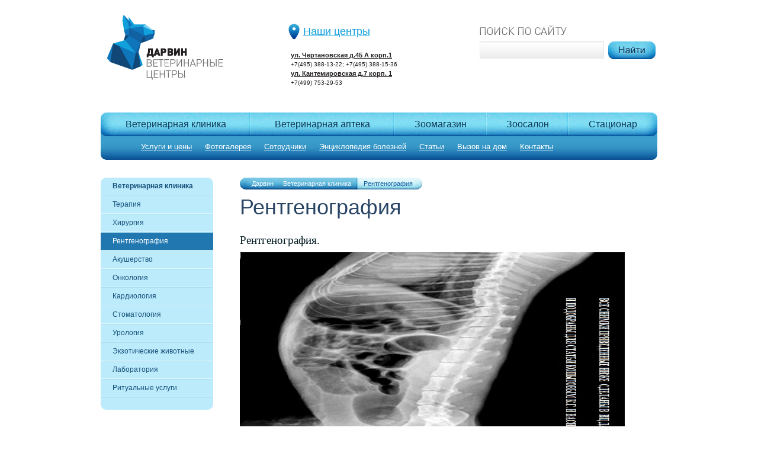

--- FILE ---
content_type: text/html; charset=windows-1251
request_url: http://darvinvet.ru/veterinary_clinic/rentgenografiya/
body_size: 43433
content:
<?xml version="1.0"?>
<!DOCTYPE html PUBLIC "-//W3C//DTD XHTML 1.0 Transitional//EN" "http://www.w3.org/TR/xhtml1/DTD/xhtml1-transitional.dtd">
<html xmlns="http://www.w3.org/1999/xhtml" lang="ru" xml:lang="ru">
<head>
<title>Дарвин - Рентгенография</title>
<meta name="keywords" content="" />
<meta name="description" content="" />
<meta http-equiv="Content-Type" content="text/html; charset=windows-1251" />
<meta name="developers" content="" />
<meta name="PageGenerationTime" content="0,013" />
<meta name="QueryCounter" content="26" />
<meta name="LastModified" content="0" />

<base href="http://darvinvet.ru/" />
<link rel="shortcut icon" href="favicon.ico" type="image/x-icon" />
<link rel="stylesheet" type="text/css" href="css/base.css" />
<link rel="stylesheet" type="text/css" href="css/ds/toppanel.css" />

<script type="text/javascript" src="js/ds/stdfx.js"></script>
<script type="text/javascript" src="js/ds/ajax.js"></script>
<script type="text/javascript" src="js/ds/init.js"></script>
<script type="text/javascript" src="js/ds/toppanel.js"></script>

<script type="text/javascript">
	
</script>

</head>

<body>
<div id="toppanel"><div class="pads">
	<form action="frame.php" id="auth_form" method="post" target="main_ifr">
		<label for="row_login">Логин</label>
		<input id="row_login" type="text" name="login" maxlength="32" />
		<label for="row_pwd">Пароль</label>
		<input id="row_pwd" type="password" name="pwd" maxlength="32" />
		<input type="submit" value="Войти" />
		<input type="hidden" name="module" value="authorization" />
		<input type="hidden" name="do" value="Login" />
	</form>	
</div></div>

<div id="wrap">
	<div id="header">
	<div id="logo"><a href="http://darvinvet.ru/"><img src="img/logo.png" alt="Дарвин - ветеренарные центры"/></a></div>
	<div class="contacts"><a href="info/contacts/">Наши центры</a></div>
	<div class="contact-list"><div><address><span style="font-weight: bold;"><font style="line-height: 1.5" size="-3"><a href="http://www.darvinvet.ru/info/contacts/">ул. Чертановская д.45 А корп.1<br/></a></font></span></address><address> </address><address> </address><address> </address><address><span style="font-weight: bold;"><font style="line-height: 1.5" size="-3"> </font></span><font style="line-height: 1.5" size="-3">+7(495) 388-13-22; +7(495) 388-15-36</font><span style="font-weight: bold;"></span></address><address> </address><address> </address><address> </address><address><span style="font-weight: bold;"><font style="line-height: 1.5" size="-3"> <a href="http://www.darvinvet.ru/info/contacts/">ул. Кантемировская д.7 корп. 1</a></font></span></address><address> </address><address> </address><address> </address><address><span style="font-weight: bold;"><font style="line-height: 1.5" size="-3"> </font></span><font style="line-height: 1.5" size="-3"><font style="line-height: 1.5" size="-3">+7(499) 753-29-53&nbsp;</font> </font></address><address><font style="line-height: 1.5" size="-3"> </font></address></div></div>
	<form id="search" action="search/">
		<p><img src="img/title/serch-title.png" alt="Поиск по сайту"/></p>
		<input type="text" class="text" name="s" />
		<input type="image" class="submit" src="img/bg/search-button.png" title="Найти" alt="Найти" />
	</form>
	<div class="menu">
	    <table cellspacing="0" cellpadding="0" class="menu-main-new">
    <tr>
		<td class="first"><a href="veterinary_clinic/">Ветеринарная клиника</a></td>
<td><a href="veterinary_pharmacy/">Ветеринарная аптека</a></td>
<td><a href="petshop/">Зоомагазин</a></td>
<td><a href="pats_saloon/">Зоосалон</a></td>
<td class="last"><a href="hotel/">Cтационар</a></td>

	</tr>
</table>
		<ul class="submenu">
	<li><a href="info/collaboration/2/">Услуги и цены</a></li>                                                
<li><a href="info/fotogalereya/">Фотогалерея</a></li>                                                
<li><a href="info/nashi_vrachi/">Сотрудники</a></li>                                                
<li><a href="info/encyclopaedia/">Энциклопедия болезней</a></li>                                                
<li><a href="info/stati/">Статьи</a></li>                                                
<li><a href="info/vyzov_na_dom/">Вызов на дом</a></li>                                                
<li><a href="info/contacts/">Контакты</a></li>                                                

</ul>
	</div>
	
</div>

	<div id="content">
	<div id="left">
		<div class="menu-left block block-blue-light">
	<ul>
	    <li><span><b>Ветеринарная клиника</b></span></li>
	    <li><a href="veterinary_clinic/terapiya/">Терапия</a></li>
<li><a href="veterinary_clinic/hirurgiya/">Хирургия</a></li>
<li class="selected"><a href="veterinary_clinic/rentgenografiya/">Рентгенография</a></li>
<li><a href="veterinary_clinic/akusherstvo/">Акушерство</a></li>
<li><a href="veterinary_clinic/onkologiya/">Онкология</a></li>
<li><a href="veterinary_clinic/kardiologiya/">Кардиология</a></li>
<li><a href="veterinary_clinic/stomatologiya/">Стоматология</a></li>
<li><a href="veterinary_clinic/urologiya/">Урология</a></li>
<li><a href="veterinary_clinic/ekzoticheskie_zhivotnye/">Экзотические животные</a></li>
<li><a href="veterinary_clinic/laboratoriya/">Лаборатория</a></li>
<li><a href="veterinary_clinic/ritualnye_uslugi/">Ритуальные услуги</a></li>

		<li class="last">&nbsp;</li>
	</ul>
	<i class="tl"></i><i class="tr"></i><i class="bl"></i><i class="br"></i>
</div>
	
	</div>
	
	<div id="right">
	    <ul id="breadcrumb">
	<li class="first"><a href="http://darvinvet.ru/"><span>Дарвин</span></a></li>
	<li><a href="veterinary_clinic/"><span>Ветеринарная клиника</span></a></li>
<li class="last"><span>Рентгенография</span></li>

</ul>
		<h1>Рентгенография</h1>
		<div id="structure">
	<div id="content">
	<div id="plugins">
	<div class="plugin">
	<div class="text">
	<!--[if !mso]>
<style>
v\:* {behavior:url(#default#VML);}
o\:* {behavior:url(#default#VML);}
w\:* {behavior:url(#default#VML);}
.shape {behavior:url(#default#VML);}
</style>
<![endif]-->
<p class="MsoNormal"><span style="font-size:14.0pt;mso-bidi-font-size:11.0pt;
line-height:115%;font-family:&quot;Times New Roman&quot;,&quot;serif&quot;;mso-fareast-font-family:
&quot;Times New Roman&quot;">Рентгенография.</span></p>
<p class="MsoNormal"><span style="font-size:14.0pt;mso-bidi-font-size:11.0pt;
line-height:115%;font-family:&quot;Times New Roman&quot;,&quot;serif&quot;;mso-fareast-font-family:
&quot;Times New Roman&quot;"><img width="650" height="371" align="middle" alt="" src="/files/rentgenologiya/nachalo.jpg"/><br/>
</span></p>
<p style="text-indent:35.4pt" class="MsoNormal"><span style="font-size:14.0pt;
mso-bidi-font-size:11.0pt;line-height:115%;font-family:&quot;Times New Roman&quot;,&quot;serif&quot;;
mso-fareast-font-family:&quot;Times New Roman&quot;">Радиография &ndash; один из самых изученных методов <b style="mso-bidi-font-weight:normal">визуальной диагностики</b> в современном мире, классифицирующийся как один из методов <b style="mso-bidi-font-weight:
normal">лучевой диагностики</b>. Суть радиографии сравнительно проста: метод основан на получении изображения внутренних органов пациента после прохождения пучка рентгеновских лучей (так же называемых Х &ndash;лучами)<span style="mso-spacerun:yes">&nbsp; </span>через тело исследуемого пациента. Каждая ткань в теле человека или животного обладает различной структурой, плотностью, химическим составом, в результате чего рентгеновские лучи не проходят через все ткани одинаково. Некоторые из тканей сильно поглощают эти лучи, некоторые, наоборот, почти полностью лучи пропускают. Вследствие этого строится изображение пациента на определенном приемнике. Приемником обычно является специальная рентгеновская пленка, на которой изображение видно только после фотообработки, или сцинтилляционный или ионизационный детекторы излучения, связанные с ЭВМ. В наши дни рентгенография развита достаточно сильно, и с каждым годом техника получения и обработки рентгеновских изображений совершенствуется и модернизируется. В нашей клинике мы работаем с оборудованием, таким как (перечислить?). </span></p>
<p class="MsoNormal"><span style="font-size:14.0pt;mso-bidi-font-size:11.0pt;
line-height:115%;font-family:&quot;Times New Roman&quot;,&quot;serif&quot;;mso-fareast-font-family:
&quot;Times New Roman&quot;"><span style="mso-tab-count:1">&nbsp;&nbsp;&nbsp;&nbsp;&nbsp;&nbsp;&nbsp;&nbsp; </span>С принципом работы все более-менее ясно. Но в каких же ситуациях мы применяем метод радиографии? Пожалуй, именно этот вопрос интересует наших клиентов в первую очередь. Радиограмма &ndash; это быстрое, довольно точное, а что самое главное, очень доступное исследование в области визуальной диагностики. На снимке можно оценить состояние полостей пациента, состояние внутренних органов пациента (как грудной, так и брюшной полости, органов средостения и проч.), а так же увидеть состояние грудных и тазовых конечностей, выявить дефекты и патологии суставов. Нам доступны и рентгеноконтрастные исследования, такие как исследование желудочно-кишечного тракта с пероральным введением взвеси бария сульфата 60%, ретроградная и экскреторная уроцистографии с применением йодидов для исследования мочевыделительной системы, миелография для диагностики патологий спинного мозга, артрография для выявления проблем суставов и некоторые другие. Отсюда следует, что рентгенограмма имеет диагностическую ценность как при экстренных ситуациях (острых состояниях пациента), так и при плановых, сравнительно долгосрочных, обследованиях. Исходя из своего опыта и опыта моих коллег, можно с уверенностью говорить, что рентгенографическое исследование целесообразно проводить 60-70% наших пациентов. Зачастую, именно рентген-снимок помогает Вашему лечащему врачу с постановкой диагноза, или же с принятием решения о проведении дальнейших диагностических процедур в более узких областях исследования. </span></p>
<p class="MsoNormal"><span style="font-size:14.0pt;mso-bidi-font-size:11.0pt;
line-height:115%;font-family:&quot;Times New Roman&quot;,&quot;serif&quot;;mso-fareast-font-family:
&quot;Times New Roman&quot;"><span style="mso-tab-count:1">&nbsp;&nbsp;&nbsp;&nbsp;&nbsp;&nbsp;&nbsp;&nbsp; </span>Надеюсь, я смог довольно точно и информативно ответить на вышеуказанный вопрос. Однако, многие клиенты осведомлены о возможностях современной ветеринарной медицины, и их интересует более подробная информация по рентгенографическим исследованиям, проводимыми нами. Поэтому для более наглядного пояснения, я ниже приведу некоторые, наиболее часто встречаемые в практике ситуации, при которых рентгенография является методом выбора.<span style="color:red"></span></span></p>
<p class="MsoNormal"><span style="font-size:14.0pt;mso-bidi-font-size:11.0pt;
line-height:115%;font-family:&quot;Times New Roman&quot;,&quot;serif&quot;;mso-fareast-font-family:
&quot;Times New Roman&quot;">1. <b style="mso-bidi-font-weight:normal">Примеры переломов у мелких домашних животных</b>:</span></p>
<p class="MsoNormal"><span style="font-size:14.0pt;mso-bidi-font-size:11.0pt;
line-height:115%;font-family:&quot;Times New Roman&quot;,&quot;serif&quot;;mso-fareast-font-family:
&quot;Times New Roman&quot;"><img width="600" height="493" align="middle" alt="" src="/files/rentgenologiya/1.1.jpg"/><br/>
</span></p>
<p style="line-height:normal" class="MsoNormal"><span style="font-size:14.0pt;mso-bidi-font-size:11.0pt;
font-family:&quot;Times New Roman&quot;,&quot;serif&quot;;mso-fareast-font-family:&quot;Times New Roman&quot;"></span></p>
<p class="MsoNormal"><span style="font-size:14.0pt;mso-bidi-font-size:11.0pt;
line-height:115%;font-family:&quot;Times New Roman&quot;,&quot;serif&quot;;mso-fareast-font-family:
&quot;Times New Roman&quot;">1.1. Перелом лучевой и локтевой кости предплечья, с последующим осложнением - некрозом кости.</span></p>
<p style="line-height:normal" class="MsoNormal"><img width="589" height="345" alt="" src="/files/rentgenologiya/1.2.jpg"/><span style="font-size:14.0pt;mso-bidi-font-size:11.0pt;
font-family:&quot;Times New Roman&quot;,&quot;serif&quot;;mso-fareast-font-family:&quot;Times New Roman&quot;"></span></p>
<p class="MsoNormal"><span style="font-size:14.0pt;mso-bidi-font-size:11.0pt;
line-height:115%;font-family:&quot;Times New Roman&quot;,&quot;serif&quot;;mso-fareast-font-family:
&quot;Times New Roman&quot;">1.2. Перелом костей таза со смещением.</span></p>
<p style="line-height:normal" class="MsoNormal"><img width="650" height="363" align="middle" alt="" src="/files/rentgenologiya/1.3.jpg"/><span style="font-size:14.0pt;mso-bidi-font-size:11.0pt;
font-family:&quot;Times New Roman&quot;,&quot;serif&quot;;mso-fareast-font-family:&quot;Times New Roman&quot;"></span></p>
<p class="MsoNormal"><span style="font-size:14.0pt;mso-bidi-font-size:11.0pt;
line-height:115%;font-family:&quot;Times New Roman&quot;,&quot;serif&quot;;mso-fareast-font-family:
&quot;Times New Roman&quot;">1.3. Околосуставной оскольчатый перелом бедренной кости.</span></p>
<p style="line-height:normal" class="MsoNormal"><img width="536" height="518" align="middle" alt="" src="/files/rentgenologiya/1.4.jpg"/><span style="font-size:14.0pt;mso-bidi-font-size:11.0pt;
font-family:&quot;Times New Roman&quot;,&quot;serif&quot;;mso-fareast-font-family:&quot;Times New Roman&quot;"></span></p>
<p class="MsoNormal"><span style="font-size:14.0pt;mso-bidi-font-size:11.0pt;
line-height:115%;font-family:&quot;Times New Roman&quot;,&quot;serif&quot;;mso-fareast-font-family:
&quot;Times New Roman&quot;">1.4. Переломы правого и левого предплечий со смещением. </span></p>
<p class="MsoNormal"><span style="font-size:14.0pt;mso-bidi-font-size:11.0pt;
line-height:115%;font-family:&quot;Times New Roman&quot;,&quot;serif&quot;;mso-fareast-font-family:
&quot;Times New Roman&quot;">2. <b style="mso-bidi-font-weight:normal">Примеры патологий грудной полости у мелких домашних животных</b>:</span></p>
<p style="line-height:normal" class="MsoNormal"><img width="650" height="414" align="middle" alt="" src="/files/rentgenologiya/2.1.jpg"/><span style="font-size:14.0pt;mso-bidi-font-size:11.0pt;
font-family:&quot;Times New Roman&quot;,&quot;serif&quot;;mso-fareast-font-family:&quot;Times New Roman&quot;"></span></p>
<p class="MsoNormal"><span style="font-size:14.0pt;mso-bidi-font-size:11.0pt;
line-height:115%;font-family:&quot;Times New Roman&quot;,&quot;serif&quot;;mso-fareast-font-family:
&quot;Times New Roman&quot;">2.1. Пневмоторакс. </span></p>
<p style="line-height:normal" class="MsoNormal"><img width="650" height="475" align="middle" src="/files/rentgenologiya/2.2.jpg" alt=""/><span style="font-size:14.0pt;mso-bidi-font-size:11.0pt;
font-family:&quot;Times New Roman&quot;,&quot;serif&quot;;mso-fareast-font-family:&quot;Times New Roman&quot;"></span></p>
<p class="MsoNormal"><span style="font-size:14.0pt;mso-bidi-font-size:11.0pt;
line-height:115%;font-family:&quot;Times New Roman&quot;,&quot;serif&quot;;mso-fareast-font-family:
&quot;Times New Roman&quot;">2.2. Пневмоторакс</span></p>
<p style="line-height:normal" class="MsoNormal"><img width="576" height="464" align="middle" src="/files/rentgenologiya/2.3.jpg" alt=""/><span style="font-size:14.0pt;mso-bidi-font-size:11.0pt;
font-family:&quot;Times New Roman&quot;,&quot;serif&quot;;mso-fareast-font-family:&quot;Times New Roman&quot;"></span></p>
<p class="MsoNormal"><span style="font-size:14.0pt;mso-bidi-font-size:11.0pt;
line-height:115%;font-family:&quot;Times New Roman&quot;,&quot;serif&quot;;mso-fareast-font-family:
&quot;Times New Roman&quot;">2.3. Гидроторакс. </span></p>
<p style="line-height:normal" class="MsoNormal"><img width="623" height="495" align="middle" src="/files/rentgenologiya/2.4.jpg" alt=""/><span style="font-size:14.0pt;mso-bidi-font-size:11.0pt;
font-family:&quot;Times New Roman&quot;,&quot;serif&quot;;mso-fareast-font-family:&quot;Times New Roman&quot;"></span></p>
<p class="MsoNormal"><span style="font-size:14.0pt;mso-bidi-font-size:11.0pt;
line-height:115%;font-family:&quot;Times New Roman&quot;,&quot;serif&quot;;mso-fareast-font-family:
&quot;Times New Roman&quot;">2.4. Гидроторакс</span></p>
<p style="line-height:normal" class="MsoNormal"><img width="650" height="458" align="middle" src="/files/rentgenologiya/2.5.jpg" alt=""/><span style="font-size:14.0pt;mso-bidi-font-size:11.0pt;
font-family:&quot;Times New Roman&quot;,&quot;serif&quot;;mso-fareast-font-family:&quot;Times New Roman&quot;"></span></p>
<p class="MsoNormal"><span style="font-size:14.0pt;mso-bidi-font-size:11.0pt;
line-height:115%;font-family:&quot;Times New Roman&quot;,&quot;serif&quot;;mso-fareast-font-family:
&quot;Times New Roman&quot;">2.5. Новообразования грудной полости, возможна метастатическая болезнь легких. </span></p>
<p style="line-height:normal" class="MsoNormal"><img width="650" height="461" align="middle" src="/files/rentgenologiya/2.6.jpg" alt=""/><span style="font-size:14.0pt;mso-bidi-font-size:11.0pt;
font-family:&quot;Times New Roman&quot;,&quot;serif&quot;;mso-fareast-font-family:&quot;Times New Roman&quot;"></span></p>
<p class="MsoNormal"><span style="font-size:14.0pt;mso-bidi-font-size:11.0pt;
line-height:115%;font-family:&quot;Times New Roman&quot;,&quot;serif&quot;;mso-fareast-font-family:
&quot;Times New Roman&quot;">2.6. Бронхопневмония, обструкция нижних дыхательных путей. </span></p>
<p class="MsoNormal"><span style="font-size:14.0pt;mso-bidi-font-size:11.0pt;
line-height:115%;font-family:&quot;Times New Roman&quot;,&quot;serif&quot;;mso-fareast-font-family:
&quot;Times New Roman&quot;">3. <b style="mso-bidi-font-weight:normal">Примеры патологий органов брюшной полости и органов ЖКТ мелких домашних животных</b>:</span></p>
<p style="line-height:normal" class="MsoNormal"><img width="517" height="349" src="/files/rentgenologiya/3.1.jpg" alt=""/><span style="font-size:14.0pt;mso-bidi-font-size:11.0pt;
font-family:&quot;Times New Roman&quot;,&quot;serif&quot;;mso-fareast-font-family:&quot;Times New Roman&quot;"></span></p>
<p class="MsoNormal"><span style="font-size:14.0pt;mso-bidi-font-size:11.0pt;
line-height:115%;font-family:&quot;Times New Roman&quot;,&quot;serif&quot;;mso-fareast-font-family:
&quot;Times New Roman&quot;">3.1. Капростаз с сопутсвующим пневматозом желудка и кишечника. </span></p>
<p style="line-height:normal" class="MsoNormal"><img width="650" height="371" align="middle" src="/files/rentgenologiya/3.2.jpg" alt=""/><span style="font-size:14.0pt;mso-bidi-font-size:11.0pt;
font-family:&quot;Times New Roman&quot;,&quot;serif&quot;;mso-fareast-font-family:&quot;Times New Roman&quot;"></span></p>
<p class="MsoNormal"><span style="font-size:14.0pt;mso-bidi-font-size:11.0pt;
line-height:115%;font-family:&quot;Times New Roman&quot;,&quot;serif&quot;;mso-fareast-font-family:
&quot;Times New Roman&quot;">3.2. Диафрагмальная грыжа с выходом долей печении и части желудка в грудную полость. Усиленная пневматизация желудка и кишечника. </span></p>
<p style="line-height:normal" class="MsoNormal"><img width="650" height="463" align="middle" src="/files/rentgenologiya/3.3.jpg" alt=""/><span style="font-size:14.0pt;mso-bidi-font-size:11.0pt;
font-family:&quot;Times New Roman&quot;,&quot;serif&quot;;mso-fareast-font-family:&quot;Times New Roman&quot;"></span></p>
<p class="MsoNormal"><span style="font-size:14.0pt;mso-bidi-font-size:11.0pt;
line-height:115%;font-family:&quot;Times New Roman&quot;,&quot;serif&quot;;mso-fareast-font-family:
&quot;Times New Roman&quot;">3.3. Инородное тело (рыболовный крючок) в кишечнике кошки. </span></p>
<p style="line-height:normal" class="MsoNormal"><img width="650" height="414" align="middle" src="/files/rentgenologiya/3.4.jpg" alt=""/><span style="font-size:14.0pt;mso-bidi-font-size:11.0pt;
font-family:&quot;Times New Roman&quot;,&quot;serif&quot;;mso-fareast-font-family:&quot;Times New Roman&quot;"></span></p>
<p class="MsoNormal"><span style="font-size:14.0pt;mso-bidi-font-size:11.0pt;
line-height:115%;font-family:&quot;Times New Roman&quot;,&quot;serif&quot;;mso-fareast-font-family:
&quot;Times New Roman&quot;">3.4. Инородное рентгенпозитивное тело в желудке собаки. </span></p>
<p class="MsoNormal"><span style="font-size:14.0pt;mso-bidi-font-size:11.0pt;
line-height:115%;font-family:&quot;Times New Roman&quot;,&quot;serif&quot;;mso-fareast-font-family:
&quot;Times New Roman&quot;">4. <b style="mso-bidi-font-weight:normal">Другие распространенные ситуации в клинической практике рентгенолога</b>:</span></p>
<p style="line-height:normal" class="MsoNormal"><img width="650" height="421" align="middle" src="/files/rentgenologiya/4.1.jpg" alt=""/><span style="font-size:14.0pt;mso-bidi-font-size:11.0pt;
font-family:&quot;Times New Roman&quot;,&quot;serif&quot;;mso-fareast-font-family:&quot;Times New Roman&quot;"></span></p>
<p class="MsoNormal"><span style="font-size:14.0pt;mso-bidi-font-size:11.0pt;
line-height:115%;font-family:&quot;Times New Roman&quot;,&quot;serif&quot;;mso-fareast-font-family:
&quot;Times New Roman&quot;">4.1. Алиментарный гиперпаратиреоз (обратите внимание на искривление позвоночного столба животного). </span></p>
<p style="line-height:normal" class="MsoNormal"><img width="650" height="409" align="middle" src="/files/rentgenologiya/4.2.jpg" alt=""/><span style="font-size:14.0pt;mso-bidi-font-size:11.0pt;
font-family:&quot;Times New Roman&quot;,&quot;serif&quot;;mso-fareast-font-family:&quot;Times New Roman&quot;"></span></p>
<p class="MsoNormal"><span style="font-size:14.0pt;mso-bidi-font-size:11.0pt;
line-height:115%;font-family:&quot;Times New Roman&quot;,&quot;serif&quot;;mso-fareast-font-family:
&quot;Times New Roman&quot;">4.2. Инородное тело (швейная игла) в ротовой полости кота. </span></p>
<p style="line-height:normal" class="MsoNormal"><img width="650" height="323" align="middle" src="/files/rentgenologiya/4.3.jpg" alt=""/><span style="font-size:14.0pt;mso-bidi-font-size:11.0pt;
font-family:&quot;Times New Roman&quot;,&quot;serif&quot;;mso-fareast-font-family:&quot;Times New Roman&quot;"></span></p>
<p class="MsoNormal"><span style="font-size:14.0pt;mso-bidi-font-size:11.0pt;
line-height:115%;font-family:&quot;Times New Roman&quot;,&quot;serif&quot;;mso-fareast-font-family:
&quot;Times New Roman&quot;">4.3. Миелография. Красным кругом выделено место повреждения спинного мозга. </span></p>
<p class="MsoNormal"><i style="mso-bidi-font-style:normal"><span style="font-size:14.0pt;mso-bidi-font-size:11.0pt;line-height:115%;font-family:
&quot;Times New Roman&quot;,&quot;serif&quot;;mso-fareast-font-family:&quot;Times New Roman&quot;">(Все снимки предоставленны Копытовым К.Г. и Васильевым А.А.) </span></i><span style="font-size:14.0pt;mso-bidi-font-size:11.0pt;line-height:115%;font-family:
&quot;Times New Roman&quot;,&quot;serif&quot;;mso-fareast-font-family:&quot;Times New Roman&quot;"></span></p>
<p class="MsoNormal"><span style="font-size:14.0pt;mso-bidi-font-size:11.0pt;
line-height:115%;font-family:&quot;Times New Roman&quot;,&quot;serif&quot;;mso-fareast-font-family:
&quot;Times New Roman&quot;"><span style="mso-tab-count:1">&nbsp;&nbsp;&nbsp;&nbsp;&nbsp;&nbsp;&nbsp;&nbsp; </span>Теперь Вы сами смогли убедиться, что метод рентгенографии действительно информативен и зачастую, необходим. Но нужно всегда помнить, что данный метод не является патогномичным, т.е. нельзя ставить диагноз, основываясь только на полученном рентгеновском изображении. Анамнез, лабароторная диагностика, физикальный осмотр, другие методы визуальной диагностики так же важны и имеют свою диагностическую ценность! Только комплекс лабораторных и клинических исследований помогает поставить точный диагноз Вашему любимому питомцу. Более того, вовремя проведенная диагностика и лечение заболевания помогут избежать осложнений и неприятных последствий. Поэтому не пытайтесь лечить животных самостоятельно дома, часто проблемы Ваших питомцев скрыты гораздо глубже, чем Вы думаете, и самолечение может только усугубить ситуацию. Вовремя обращайтесь в ветеринарный центр, где животному будут оказаны высококвалифицированная помощь специалистов и диагностические процедуры с использованием новых технологий. </span></p>
<p align="right" style="text-align:right" class="MsoNormal"><span style="font-size:
14.0pt;mso-bidi-font-size:11.0pt;line-height:115%;font-family:&quot;Times New Roman&quot;,&quot;serif&quot;;
mso-fareast-font-family:&quot;Times New Roman&quot;">АВТОР СТАТЬИ Копытов Кирилл Григорьевич.<span style="mso-spacerun:yes">&nbsp; </span></span></p>
<!--[if gte mso 9]><xml>
<w:WordDocument>
<w:View>Normal</w:View>
<w:Zoom>0</w:Zoom>
<w:TrackMoves/>
<w:TrackFormatting/>
<w:PunctuationKerning/>
<w:ValidateAgainstSchemas/>
<w:SaveIfXMLInvalid>false</w:SaveIfXMLInvalid>
<w:IgnoreMixedContent>false</w:IgnoreMixedContent>
<w:AlwaysShowPlaceholderText>false</w:AlwaysShowPlaceholderText>
<w:DoNotPromoteQF/>
<w:LidThemeOther>RU</w:LidThemeOther>
<w:LidThemeAsian>X-NONE</w:LidThemeAsian>
<w:LidThemeComplexScript>X-NONE</w:LidThemeComplexScript>
<w:Compatibility>
<w:BreakWrappedTables/>
<w:SnapToGridInCell/>
<w:WrapTextWithPunct/>
<w:UseAsianBreakRules/>
<w:DontGrowAutofit/>
<w:SplitPgBreakAndParaMark/>
<w:DontVertAlignCellWithSp/>
<w:DontBreakConstrainedForcedTables/>
<w:DontVertAlignInTxbx/>
<w:Word11KerningPairs/>
<w:CachedColBalance/>
<w:UseFELayout/>
</w:Compatibility>
<w:DoNotOptimizeForBrowser/>
<m:mathPr>
<m:mathFont m:val="Cambria Math"/>
<m:brkBin m:val="before"/>
<m:brkBinSub m:val="--"/>
<m:smallFrac m:val="off"/>
<m:dispDef/>
<m:lMargin m:val="0"/>
<m:rMargin m:val="0"/>
<m:defJc m:val="centerGroup"/>
<m:wrapIndent m:val="1440"/>
<m:intLim m:val="subSup"/>
<m:naryLim m:val="undOvr"/>
</m:mathPr></w:WordDocument>
</xml><![endif]--><!--[if gte mso 9]><xml>
<w:LatentStyles DefLockedState="false" DefUnhideWhenUsed="true"
DefSemiHidden="true" DefQFormat="false" DefPriority="99"
LatentStyleCount="267">
<w:LsdException Locked="false" Priority="0" SemiHidden="false"
UnhideWhenUsed="false" QFormat="true" Name="Normal"/>
<w:LsdException Locked="false" Priority="9" SemiHidden="false"
UnhideWhenUsed="false" QFormat="true" Name="heading 1"/>
<w:LsdException Locked="false" Priority="9" QFormat="true" Name="heading 2"/>
<w:LsdException Locked="false" Priority="9" QFormat="true" Name="heading 3"/>
<w:LsdException Locked="false" Priority="9" QFormat="true" Name="heading 4"/>
<w:LsdException Locked="false" Priority="9" QFormat="true" Name="heading 5"/>
<w:LsdException Locked="false" Priority="9" QFormat="true" Name="heading 6"/>
<w:LsdException Locked="false" Priority="9" QFormat="true" Name="heading 7"/>
<w:LsdException Locked="false" Priority="9" QFormat="true" Name="heading 8"/>
<w:LsdException Locked="false" Priority="9" QFormat="true" Name="heading 9"/>
<w:LsdException Locked="false" Priority="39" Name="toc 1"/>
<w:LsdException Locked="false" Priority="39" Name="toc 2"/>
<w:LsdException Locked="false" Priority="39" Name="toc 3"/>
<w:LsdException Locked="false" Priority="39" Name="toc 4"/>
<w:LsdException Locked="false" Priority="39" Name="toc 5"/>
<w:LsdException Locked="false" Priority="39" Name="toc 6"/>
<w:LsdException Locked="false" Priority="39" Name="toc 7"/>
<w:LsdException Locked="false" Priority="39" Name="toc 8"/>
<w:LsdException Locked="false" Priority="39" Name="toc 9"/>
<w:LsdException Locked="false" Priority="35" QFormat="true" Name="caption"/>
<w:LsdException Locked="false" Priority="10" SemiHidden="false"
UnhideWhenUsed="false" QFormat="true" Name="Title"/>
<w:LsdException Locked="false" Priority="1" Name="Default Paragraph Font"/>
<w:LsdException Locked="false" Priority="11" SemiHidden="false"
UnhideWhenUsed="false" QFormat="true" Name="Subtitle"/>
<w:LsdException Locked="false" Priority="22" SemiHidden="false"
UnhideWhenUsed="false" QFormat="true" Name="Strong"/>
<w:LsdException Locked="false" Priority="20" SemiHidden="false"
UnhideWhenUsed="false" QFormat="true" Name="Emphasis"/>
<w:LsdException Locked="false" Priority="59" SemiHidden="false"
UnhideWhenUsed="false" Name="Table Grid"/>
<w:LsdException Locked="false" UnhideWhenUsed="false" Name="Placeholder Text"/>
<w:LsdException Locked="false" Priority="1" SemiHidden="false"
UnhideWhenUsed="false" QFormat="true" Name="No Spacing"/>
<w:LsdException Locked="false" Priority="60" SemiHidden="false"
UnhideWhenUsed="false" Name="Light Shading"/>
<w:LsdException Locked="false" Priority="61" SemiHidden="false"
UnhideWhenUsed="false" Name="Light List"/>
<w:LsdException Locked="false" Priority="62" SemiHidden="false"
UnhideWhenUsed="false" Name="Light Grid"/>
<w:LsdException Locked="false" Priority="63" SemiHidden="false"
UnhideWhenUsed="false" Name="Medium Shading 1"/>
<w:LsdException Locked="false" Priority="64" SemiHidden="false"
UnhideWhenUsed="false" Name="Medium Shading 2"/>
<w:LsdException Locked="false" Priority="65" SemiHidden="false"
UnhideWhenUsed="false" Name="Medium List 1"/>
<w:LsdException Locked="false" Priority="66" SemiHidden="false"
UnhideWhenUsed="false" Name="Medium List 2"/>
<w:LsdException Locked="false" Priority="67" SemiHidden="false"
UnhideWhenUsed="false" Name="Medium Grid 1"/>
<w:LsdException Locked="false" Priority="68" SemiHidden="false"
UnhideWhenUsed="false" Name="Medium Grid 2"/>
<w:LsdException Locked="false" Priority="69" SemiHidden="false"
UnhideWhenUsed="false" Name="Medium Grid 3"/>
<w:LsdException Locked="false" Priority="70" SemiHidden="false"
UnhideWhenUsed="false" Name="Dark List"/>
<w:LsdException Locked="false" Priority="71" SemiHidden="false"
UnhideWhenUsed="false" Name="Colorful Shading"/>
<w:LsdException Locked="false" Priority="72" SemiHidden="false"
UnhideWhenUsed="false" Name="Colorful List"/>
<w:LsdException Locked="false" Priority="73" SemiHidden="false"
UnhideWhenUsed="false" Name="Colorful Grid"/>
<w:LsdException Locked="false" Priority="60" SemiHidden="false"
UnhideWhenUsed="false" Name="Light Shading Accent 1"/>
<w:LsdException Locked="false" Priority="61" SemiHidden="false"
UnhideWhenUsed="false" Name="Light List Accent 1"/>
<w:LsdException Locked="false" Priority="62" SemiHidden="false"
UnhideWhenUsed="false" Name="Light Grid Accent 1"/>
<w:LsdException Locked="false" Priority="63" SemiHidden="false"
UnhideWhenUsed="false" Name="Medium Shading 1 Accent 1"/>
<w:LsdException Locked="false" Priority="64" SemiHidden="false"
UnhideWhenUsed="false" Name="Medium Shading 2 Accent 1"/>
<w:LsdException Locked="false" Priority="65" SemiHidden="false"
UnhideWhenUsed="false" Name="Medium List 1 Accent 1"/>
<w:LsdException Locked="false" UnhideWhenUsed="false" Name="Revision"/>
<w:LsdException Locked="false" Priority="34" SemiHidden="false"
UnhideWhenUsed="false" QFormat="true" Name="List Paragraph"/>
<w:LsdException Locked="false" Priority="29" SemiHidden="false"
UnhideWhenUsed="false" QFormat="true" Name="Quote"/>
<w:LsdException Locked="false" Priority="30" SemiHidden="false"
UnhideWhenUsed="false" QFormat="true" Name="Intense Quote"/>
<w:LsdException Locked="false" Priority="66" SemiHidden="false"
UnhideWhenUsed="false" Name="Medium List 2 Accent 1"/>
<w:LsdException Locked="false" Priority="67" SemiHidden="false"
UnhideWhenUsed="false" Name="Medium Grid 1 Accent 1"/>
<w:LsdException Locked="false" Priority="68" SemiHidden="false"
UnhideWhenUsed="false" Name="Medium Grid 2 Accent 1"/>
<w:LsdException Locked="false" Priority="69" SemiHidden="false"
UnhideWhenUsed="false" Name="Medium Grid 3 Accent 1"/>
<w:LsdException Locked="false" Priority="70" SemiHidden="false"
UnhideWhenUsed="false" Name="Dark List Accent 1"/>
<w:LsdException Locked="false" Priority="71" SemiHidden="false"
UnhideWhenUsed="false" Name="Colorful Shading Accent 1"/>
<w:LsdException Locked="false" Priority="72" SemiHidden="false"
UnhideWhenUsed="false" Name="Colorful List Accent 1"/>
<w:LsdException Locked="false" Priority="73" SemiHidden="false"
UnhideWhenUsed="false" Name="Colorful Grid Accent 1"/>
<w:LsdException Locked="false" Priority="60" SemiHidden="false"
UnhideWhenUsed="false" Name="Light Shading Accent 2"/>
<w:LsdException Locked="false" Priority="61" SemiHidden="false"
UnhideWhenUsed="false" Name="Light List Accent 2"/>
<w:LsdException Locked="false" Priority="62" SemiHidden="false"
UnhideWhenUsed="false" Name="Light Grid Accent 2"/>
<w:LsdException Locked="false" Priority="63" SemiHidden="false"
UnhideWhenUsed="false" Name="Medium Shading 1 Accent 2"/>
<w:LsdException Locked="false" Priority="64" SemiHidden="false"
UnhideWhenUsed="false" Name="Medium Shading 2 Accent 2"/>
<w:LsdException Locked="false" Priority="65" SemiHidden="false"
UnhideWhenUsed="false" Name="Medium List 1 Accent 2"/>
<w:LsdException Locked="false" Priority="66" SemiHidden="false"
UnhideWhenUsed="false" Name="Medium List 2 Accent 2"/>
<w:LsdException Locked="false" Priority="67" SemiHidden="false"
UnhideWhenUsed="false" Name="Medium Grid 1 Accent 2"/>
<w:LsdException Locked="false" Priority="68" SemiHidden="false"
UnhideWhenUsed="false" Name="Medium Grid 2 Accent 2"/>
<w:LsdException Locked="false" Priority="69" SemiHidden="false"
UnhideWhenUsed="false" Name="Medium Grid 3 Accent 2"/>
<w:LsdException Locked="false" Priority="70" SemiHidden="false"
UnhideWhenUsed="false" Name="Dark List Accent 2"/>
<w:LsdException Locked="false" Priority="71" SemiHidden="false"
UnhideWhenUsed="false" Name="Colorful Shading Accent 2"/>
<w:LsdException Locked="false" Priority="72" SemiHidden="false"
UnhideWhenUsed="false" Name="Colorful List Accent 2"/>
<w:LsdException Locked="false" Priority="73" SemiHidden="false"
UnhideWhenUsed="false" Name="Colorful Grid Accent 2"/>
<w:LsdException Locked="false" Priority="60" SemiHidden="false"
UnhideWhenUsed="false" Name="Light Shading Accent 3"/>
<w:LsdException Locked="false" Priority="61" SemiHidden="false"
UnhideWhenUsed="false" Name="Light List Accent 3"/>
<w:LsdException Locked="false" Priority="62" SemiHidden="false"
UnhideWhenUsed="false" Name="Light Grid Accent 3"/>
<w:LsdException Locked="false" Priority="63" SemiHidden="false"
UnhideWhenUsed="false" Name="Medium Shading 1 Accent 3"/>
<w:LsdException Locked="false" Priority="64" SemiHidden="false"
UnhideWhenUsed="false" Name="Medium Shading 2 Accent 3"/>
<w:LsdException Locked="false" Priority="65" SemiHidden="false"
UnhideWhenUsed="false" Name="Medium List 1 Accent 3"/>
<w:LsdException Locked="false" Priority="66" SemiHidden="false"
UnhideWhenUsed="false" Name="Medium List 2 Accent 3"/>
<w:LsdException Locked="false" Priority="67" SemiHidden="false"
UnhideWhenUsed="false" Name="Medium Grid 1 Accent 3"/>
<w:LsdException Locked="false" Priority="68" SemiHidden="false"
UnhideWhenUsed="false" Name="Medium Grid 2 Accent 3"/>
<w:LsdException Locked="false" Priority="69" SemiHidden="false"
UnhideWhenUsed="false" Name="Medium Grid 3 Accent 3"/>
<w:LsdException Locked="false" Priority="70" SemiHidden="false"
UnhideWhenUsed="false" Name="Dark List Accent 3"/>
<w:LsdException Locked="false" Priority="71" SemiHidden="false"
UnhideWhenUsed="false" Name="Colorful Shading Accent 3"/>
<w:LsdException Locked="false" Priority="72" SemiHidden="false"
UnhideWhenUsed="false" Name="Colorful List Accent 3"/>
<w:LsdException Locked="false" Priority="73" SemiHidden="false"
UnhideWhenUsed="false" Name="Colorful Grid Accent 3"/>
<w:LsdException Locked="false" Priority="60" SemiHidden="false"
UnhideWhenUsed="false" Name="Light Shading Accent 4"/>
<w:LsdException Locked="false" Priority="61" SemiHidden="false"
UnhideWhenUsed="false" Name="Light List Accent 4"/>
<w:LsdException Locked="false" Priority="62" SemiHidden="false"
UnhideWhenUsed="false" Name="Light Grid Accent 4"/>
<w:LsdException Locked="false" Priority="63" SemiHidden="false"
UnhideWhenUsed="false" Name="Medium Shading 1 Accent 4"/>
<w:LsdException Locked="false" Priority="64" SemiHidden="false"
UnhideWhenUsed="false" Name="Medium Shading 2 Accent 4"/>
<w:LsdException Locked="false" Priority="65" SemiHidden="false"
UnhideWhenUsed="false" Name="Medium List 1 Accent 4"/>
<w:LsdException Locked="false" Priority="66" SemiHidden="false"
UnhideWhenUsed="false" Name="Medium List 2 Accent 4"/>
<w:LsdException Locked="false" Priority="67" SemiHidden="false"
UnhideWhenUsed="false" Name="Medium Grid 1 Accent 4"/>
<w:LsdException Locked="false" Priority="68" SemiHidden="false"
UnhideWhenUsed="false" Name="Medium Grid 2 Accent 4"/>
<w:LsdException Locked="false" Priority="69" SemiHidden="false"
UnhideWhenUsed="false" Name="Medium Grid 3 Accent 4"/>
<w:LsdException Locked="false" Priority="70" SemiHidden="false"
UnhideWhenUsed="false" Name="Dark List Accent 4"/>
<w:LsdException Locked="false" Priority="71" SemiHidden="false"
UnhideWhenUsed="false" Name="Colorful Shading Accent 4"/>
<w:LsdException Locked="false" Priority="72" SemiHidden="false"
UnhideWhenUsed="false" Name="Colorful List Accent 4"/>
<w:LsdException Locked="false" Priority="73" SemiHidden="false"
UnhideWhenUsed="false" Name="Colorful Grid Accent 4"/>
<w:LsdException Locked="false" Priority="60" SemiHidden="false"
UnhideWhenUsed="false" Name="Light Shading Accent 5"/>
<w:LsdException Locked="false" Priority="61" SemiHidden="false"
UnhideWhenUsed="false" Name="Light List Accent 5"/>
<w:LsdException Locked="false" Priority="62" SemiHidden="false"
UnhideWhenUsed="false" Name="Light Grid Accent 5"/>
<w:LsdException Locked="false" Priority="63" SemiHidden="false"
UnhideWhenUsed="false" Name="Medium Shading 1 Accent 5"/>
<w:LsdException Locked="false" Priority="64" SemiHidden="false"
UnhideWhenUsed="false" Name="Medium Shading 2 Accent 5"/>
<w:LsdException Locked="false" Priority="65" SemiHidden="false"
UnhideWhenUsed="false" Name="Medium List 1 Accent 5"/>
<w:LsdException Locked="false" Priority="66" SemiHidden="false"
UnhideWhenUsed="false" Name="Medium List 2 Accent 5"/>
<w:LsdException Locked="false" Priority="67" SemiHidden="false"
UnhideWhenUsed="false" Name="Medium Grid 1 Accent 5"/>
<w:LsdException Locked="false" Priority="68" SemiHidden="false"
UnhideWhenUsed="false" Name="Medium Grid 2 Accent 5"/>
<w:LsdException Locked="false" Priority="69" SemiHidden="false"
UnhideWhenUsed="false" Name="Medium Grid 3 Accent 5"/>
<w:LsdException Locked="false" Priority="70" SemiHidden="false"
UnhideWhenUsed="false" Name="Dark List Accent 5"/>
<w:LsdException Locked="false" Priority="71" SemiHidden="false"
UnhideWhenUsed="false" Name="Colorful Shading Accent 5"/>
<w:LsdException Locked="false" Priority="72" SemiHidden="false"
UnhideWhenUsed="false" Name="Colorful List Accent 5"/>
<w:LsdException Locked="false" Priority="73" SemiHidden="false"
UnhideWhenUsed="false" Name="Colorful Grid Accent 5"/>
<w:LsdException Locked="false" Priority="60" SemiHidden="false"
UnhideWhenUsed="false" Name="Light Shading Accent 6"/>
<w:LsdException Locked="false" Priority="61" SemiHidden="false"
UnhideWhenUsed="false" Name="Light List Accent 6"/>
<w:LsdException Locked="false" Priority="62" SemiHidden="false"
UnhideWhenUsed="false" Name="Light Grid Accent 6"/>
<w:LsdException Locked="false" Priority="63" SemiHidden="false"
UnhideWhenUsed="false" Name="Medium Shading 1 Accent 6"/>
<w:LsdException Locked="false" Priority="64" SemiHidden="false"
UnhideWhenUsed="false" Name="Medium Shading 2 Accent 6"/>
<w:LsdException Locked="false" Priority="65" SemiHidden="false"
UnhideWhenUsed="false" Name="Medium List 1 Accent 6"/>
<w:LsdException Locked="false" Priority="66" SemiHidden="false"
UnhideWhenUsed="false" Name="Medium List 2 Accent 6"/>
<w:LsdException Locked="false" Priority="67" SemiHidden="false"
UnhideWhenUsed="false" Name="Medium Grid 1 Accent 6"/>
<w:LsdException Locked="false" Priority="68" SemiHidden="false"
UnhideWhenUsed="false" Name="Medium Grid 2 Accent 6"/>
<w:LsdException Locked="false" Priority="69" SemiHidden="false"
UnhideWhenUsed="false" Name="Medium Grid 3 Accent 6"/>
<w:LsdException Locked="false" Priority="70" SemiHidden="false"
UnhideWhenUsed="false" Name="Dark List Accent 6"/>
<w:LsdException Locked="false" Priority="71" SemiHidden="false"
UnhideWhenUsed="false" Name="Colorful Shading Accent 6"/>
<w:LsdException Locked="false" Priority="72" SemiHidden="false"
UnhideWhenUsed="false" Name="Colorful List Accent 6"/>
<w:LsdException Locked="false" Priority="73" SemiHidden="false"
UnhideWhenUsed="false" Name="Colorful Grid Accent 6"/>
<w:LsdException Locked="false" Priority="19" SemiHidden="false"
UnhideWhenUsed="false" QFormat="true" Name="Subtle Emphasis"/>
<w:LsdException Locked="false" Priority="21" SemiHidden="false"
UnhideWhenUsed="false" QFormat="true" Name="Intense Emphasis"/>
<w:LsdException Locked="false" Priority="31" SemiHidden="false"
UnhideWhenUsed="false" QFormat="true" Name="Subtle Reference"/>
<w:LsdException Locked="false" Priority="32" SemiHidden="false"
UnhideWhenUsed="false" QFormat="true" Name="Intense Reference"/>
<w:LsdException Locked="false" Priority="33" SemiHidden="false"
UnhideWhenUsed="false" QFormat="true" Name="Book Title"/>
<w:LsdException Locked="false" Priority="37" Name="Bibliography"/>
<w:LsdException Locked="false" Priority="39" QFormat="true" Name="TOC Heading"/>
</w:LatentStyles>
</xml><![endif]--><!--[if gte mso 10]>
<style>
/* Style Definitions */
table.MsoNormalTable
{mso-style-name:"Обычная таблица";
mso-tstyle-rowband-size:0;
mso-tstyle-colband-size:0;
mso-style-noshow:yes;
mso-style-priority:99;
mso-style-qformat:yes;
mso-style-parent:"";
mso-padding-alt:0cm 5.4pt 0cm 5.4pt;
mso-para-margin-top:0cm;
mso-para-margin-right:0cm;
mso-para-margin-bottom:10.0pt;
mso-para-margin-left:0cm;
line-height:115%;
mso-pagination:widow-orphan;
font-size:11.0pt;
font-family:"Calibri","sans-serif";
mso-ascii-font-family:Calibri;
mso-ascii-theme-font:minor-latin;
mso-hansi-font-family:Calibri;
mso-hansi-theme-font:minor-latin;
mso-bidi-font-family:"Times New Roman";
mso-bidi-theme-font:minor-bidi;}
</style>
<![endif]-->
</div>
</div>
</div>
</div>

</div>
	</div>
</div>

	<div id="spacer"></div>
	<div id="footer">
	 <div id="logo-small"><img src="img/logo-small.png" alt="Дарвин"/></div>
	 <p class="copy">&copy; 2010 ООО &laquo;Дарвин&raquo;.
	 Лицензия 77 от 20.06.2006</p>
	 <p class="contacts">Тел.: +7(495) 452-06-52, 452-85-52
	факс: (495) 452-06-52</p>
	<p class="make">Разработка <a href="http://i-partner.ru">айпартнер</a></p>
</div>

</div>	
<div id="fspace"></div>
<script type="text/javascript">

  var _gaq = _gaq || [];
  _gaq.push(['_setAccount', 'UA-31149570-1']);
  _gaq.push(['_trackPageview']);

  (function() {
    var ga = document.createElement('script'); ga.type = 'text/javascript'; ga.async = true;
    ga.src = ('https:' == document.location.protocol ? 'https://ssl' : 'http://www') + '.google-analytics.com/ga.js';
    var s = document.getElementsByTagName('script')[0]; s.parentNode.insertBefore(ga, s);
  })();

</script>
<div class="clear">&nbsp;</div>

<iframe name="main_ifr" id="main_ifr" width="100%" height="200" src="empty.txt" style="display:none; background:white"></iframe>
<script type="text/javascript">
	
</script>

</body>
</html>


--- FILE ---
content_type: text/css
request_url: http://darvinvet.ru/css/base.css
body_size: 22364
content:
/* _default styles reset
========================================== */
html {width:100%;height:100%;font:13px/20px Arial, Tahoma, Verdana, Helvetica, sans-serif;}
body {width:100%;height:100%;padding:0;margin:0;color:#051c24;background:#fff;}

p {margin:0 0 10px 0px;}
dfn,var,address {font-style:normal;}
a {color:#11a0db;text-decoration:underline;}
a:visited {color:#183a57;}
a:hover {color:#105b9c; text-decoration:none;}
a img {border:none;}

img._noimage {background:url(../img/ds/noimage.gif)}


ul {list-style: none; padding:0;margin: 0 0 10px -21px;}
ul li {padding: 0px 0 10px 21px; background: url('../img/bg/ul-li.png') no-repeat 0 9px;}
* html ul li {height:1px;overflow: visible;}
ol {padding:0;margin: 0 0 10px 0px;}
ol li {padding:0 0 6px 0;}
td,th {padding:0;}

form {margin:0px;}
input,select,label,textarea,button {margin:0;}
input.text,textarea {padding:2px 7px;border:1px solid #a5acb2;font:12px Arial, Tahoma, Verdana, Helvetica, sans-serif;color:#333;background:#fff;}
input.submit,button {font:15px  Arial, Tahoma, Verdana, Helvetica, sans-serif;cursor:pointer;}
input.checkbox, input.radio {width:14px;height:14px;margin:0;padding:0;}
hr {background:#ccc;color:#ccc;clear:both;float:none;width:100%;height:1px;margin:15px 0;border:none;}


.both {width:100%;clear:both;overflow:hidden;}
.clear {width:100%;height:0px;clear:both;overflow:hidden;display:block;}
#content:after, #right:after, #left:after {
content: "\0020";
display: block;
height: 0;
clear: both;
visibility: hidden;
overflow: hidden;
}

/* _wrap
========================================== */
#wrap {
width:940px;
min-width:940px;
min-height:100%;
position:relative;
margin:0 auto;
z-index:1;
overflow: hidden;
}
* html #wrap {width:expression((document.documentElement.clientWidth || document.body.clientWidth) < 940) ? '940px' : '100%';height:100%;overflow:visible;}
* html div {zoom:1;}
#spacer {
width:100%;
height:150px;
position:relative;
clear:both;
}
sup {
font-size: 11px;
position: relative;
top:5px;
}
blockquote {
position: relative;
display: block;
padding: 26px 40px 30px 40px;
margin:30px 0;
font-size: 14px;
font-style: italic;
color:#333333; 
background: #efefef;   
}
p.italic {
margin: 0 0 27px 0;
font-size: 14px;
font-style: italic;
font-weight: bold;
}

/*
== headers ================================ */
h1,h2,h3,h4,h5,h6 {
margin:0;
font-family: Arial, Tahoma, Verdana, Helvetica, sans-serif;
font-weight: normal;
}
h1 {
padding:0px 0 25px 0;
font-size:36px;
line-height: 40px;
color:#294565;
}
h2 {
padding:11px 0 13px 0;
font-size:18px;
line-height: 20px;
color:#051c24;
font-weight: bold;
}
h3 {
padding:10px 0 11px 0;
font-size:13px;
color:#051c24;
font-weight: bold;
font-style: italic;
}
h4 {
padding:5px 0;
font-size:12px;
color:#051c24;
}
.small {
font-size: 12px;
color:#999;
}
/*=========картинки и разным расположением===========*/
.bigimage, .aligncenter {
display: block;
margin: 15px 0;
}
.alignleft {
display: block;
float: left;
padding: 0px 20px 7px 0;
}
.alignright {
display: block;
float: right;
padding: 0px 0px 7px 20px; 
}
/*=========таблица===========*/
table {
border-collapse: collapse;
margin-bottom: 20px;
}    
table th, table td {
padding: 15px 25px;
text-align: right;
}
table th {
border-bottom: 3px solid #bcebfc;
}
table td {
border-bottom: 1px solid #bcebfc;
}
table th.first, table td.first {
text-align: left;
padding-left: 0;
}
/*========================= стандартный блок ================================ */
.block {
padding:0px;
margin:0 0 10px 0;
border:1px solid #e4e5e5;
position:relative;
zoom:1;
}
.block .tl,.block .tr,
.block .bl,.block .br {
width:10px;
height:10px;
display:block;
overflow:hidden;
position:absolute;
display:block;
background:url('../img/bg/block.png') no-repeat 0 0;
}
.block .tl {top:-1px;left:-1px;background-position:0 0;}
.block .tr {top:-1px;right:-1px;background-position:-10px 0;}
.block .bl {bottom:-1px;left:-1px;background-position:0 -10px;}
.block .br {bottom:-1px;right:-1px;background-position:-10px -10px;}
/*======= footer ================================ */
#fspace {
width: 100%;
height: 10px;
position: relative;
margin: -90px 0 0 0;
background: url('../img/bg/footer.png') repeat-x 0 0;
}
#footer {
width:100%;
height: 100px;
position: absolute;
bottom: 0;left:0px;
color:#929295;
font-size: 10px;
line-height: 12px;
z-index:2;
}
#logo-small {
position: absolute;
top:30px;left:0;
}
#footer .copy {
width: 145px;
position: absolute;
top:60px;left:314px;
}
#footer .contacts {
width: 200px;
position: absolute;
top:60px;left:475px;
}
#footer .make {
position: absolute;
top:60px;right:4px;
}
/*======== header ================================ */
#header {
width:100%; 
height:280px;
position:relative;
z-index: 3;
}
#header ul {margin:0 0 10px 0px;}
#logo {
position: absolute;
top:25px;left:10px;
z-index: 6;
}
#logo a {outline: none;}
#header .contacts {
position: absolute;
left:317px;top:40px;
padding: 3px 0 8px 25px;
font-size: 18px;
background: url('../img/bg/contacts.png') no-repeat 0 0;
}
#header .contact-list {
width: 240px;
position: absolute;
top:85px;left:321px;
line-height: 18px;
color:#231f20;
}
#header .contact-list p {
margin: 0 0 9px 0;
}
#header .contact-list span, #header .contact-list span a  {
color:#231f20;
font-size: 11px;
text-decoration: underline;
}
#search {
position: absolute;
top:42px;left:640px;
}
#search .text {
width: 194px;
height: 24px; 
float: left;
margin-right: 7px;  
border-left: 1px solid #e6e6e6;
border-right: 1px solid #e6e6e6;
border-top: 1px solid #e3e3e3;
border-bottom: none;
line-height: 16px;
background: url('../img/bg/search-text.png') repeat-x 0 0;
}
#search .submit {
float: right;
}
#header .vote {
width: 100%;
padding: 5px 0;
overflow: hidden;
}
#header .vote p {
width:230px;
margin: 0;
overflow: hidden;
}
#header .vote .radio, #header .vote label {
float: left;
}
#header .vote .radio {
margin: 3px 10px 0 0;
}
#header .vote label {
font-size: 11px;
color:#6d6e71;
}
/*======== меню первого уровня ================================ */ 
#header .menu {
width: 940px;
height: 80px;
position: absolute;
top:190px;left:0;
background: url('../img/bg/menu.png') no-repeat 0 0;
}
#header .menu .menu-main-new {
margin:0;
padding:0;
width:100%;
border:none;
background:none;
}

#header .menu .menu-main-new td {
margin:0;
padding: 10px 22px 10px 22px;
border:none;
background: url('../img/bg/menu-main-li.png') no-repeat 100% 0;
font-size: 16px;
text-align:center;
}

#header .menu .menu-main-new td a {
color: #0c365a;
text-decoration: none;
outline: none;
}

#header .menu .menu-main-new td:hover, #header .menu .menu-main-new td.selected {
background: url('../img/bg/menu-main-li-hover.png') repeat-x 0 0;
}

#header .menu .menu-main-new td.last {
background:none;	
}

#header .menu .menu-main-new td.last:hover, #header .menu .menu-main-new td.last .selected{
background: url('../img/bg/menu-main-li-first-last.png') no-repeat 100% 100%;
}

#header .menu .menu-main-new td.first:hover, #header .menu .menu-main-new td.firse .selected{
background: url('../img/bg/menu-main-li-first-last.png') no-repeat 0 0;
}


#header .menu .menu-main li {
float: left;
padding: 0;
font-size: 16px;
background: none;
}
#header .menu .menu-main li a {
display: block;
padding: 10px 22px 10px 22px;
color: #0c365a;
text-decoration: none;
outline: none;
background: url('../img/bg/menu-main-li.png') no-repeat 100% 0;
}
#header .menu .menu-main li:hover, #header .menu .menu-main li.selected {
background: url('../img/bg/menu-main-li-hover.png') repeat-x 0 0;
}
#header .menu .menu-main li.first a {
padding:10px 31px 10px 44px;
}

#header .menu .menu-main li.last a {
padding:10px 38px 10px 44px;
background: none;
}
#header .menu .menu-main li.first:hover {
background: url('../img/bg/menu-main-li-first-last.png') no-repeat 0 0;
}
#header .menu .menu-main li.last:hover {
background: url('../img/bg/menu-main-li-first-last.png') no-repeat 100% 100%;
}
#header .menu .menu-main li div {
position: relative;
}
#header .menu .menu-main li:hover ul {
display:block;
}
#header .menu .menu-main li ul {
display: none;
width: 240px;
position: absolute;
top:0;left:0;
margin: 0;
padding: 10px 0 0 0;
border-left: 1px solid #aed6e8;
border-right: 1px solid #aed6e8;
border-bottom: 1px solid #7fabc6;
background: #bce6f5;
}
#header .menu .menu-main li ul li {
float: none;
padding: 0;
font-size: 12px;
border-bottom: 1px solid #fff;
background: none;
}
#header .menu .menu-main li ul li:hover {
background:none;
}
#header .menu .menu-main li li.last {
padding: 0;
border: none;
}
#header .menu .menu-main li ul li a, #header .menu .menu-main li li.last a  {
display: block;
padding: 5px 0 4px 22px;
color:#16517a;
border-bottom: 1px solid #9ecedf;
background: none;
}
#header .menu .menu-main li li.last:hover {
background: none;
}
#header .menu .menu-main li ul li a:hover {
text-decoration:underline;
}
/*======== меню второго уровня ================================ */ 
#header .menu .submenu {
padding:  0 0 0 57px;
}
#header .menu .submenu li {
padding: 8px 11px 8px 11px;
float: left;
background: none;
}
#header .menu .submenu li a {
color: #fff;
}
/*==================================content===================*/
#content {
width:100%;
position: relative;
z-index:2;
}
/*======== главная страница ================================ */ 
#main-banner {
margin: 0 0 13px 0;
}
.main-block {
color:#6d6e71;
overflow: hidden;
}
.main-block .title {
position: relative;
padding: 0 0 0 15px;
margin: 0 0 2px -5px;
overflow: hidden;
}
.main-block .title span {
display: block;
position: relative;
padding: 12px 20px 16px 10px;
float: left;
background: url('../img/bg/main-block-title.png') no-repeat 100% 0;
}
.main-block .title i {
display: block;
width: 15px;
height: 54px;
position: absolute;
top:0;left:0;
background: url('../img/bg/main-block-title.png') no-repeat 0 0;
}
/*===============вкладки на главной==============*/
ul.tab-list {
width:100%;
height: 34px !important;
margin: 0;
padding: 0;
z-index: 5;
}
* html ul.tab-list {overflow: hidden;}
.tab-section-container {
margin:0 0 15px 0;
}
ul.tab-list li {
height: 34px;
display: block;
float: left;
list-style: none;
position:relative;
font-size: 12px;
margin: 0 2px 0 0;
padding: 0;
overflow: hidden;
z-index:3;  
background:none;
}
ul.tab-list li a {
text-decoration: none;
color:#0c365a; 
padding: 0 0 4px 0; 
}
ul.tab-list a:link, ul.tab-list a:visited {
display: block;   
color: #0c365a;
text-decoration: none;
cursor: pointer;
background: url('../img/bg/tabs.png') right 0;    
}
* html ul.tab-list a:link,  ul.tab-list a:visited {
height:34px;
float:left;
padding:0;
margin:0;
cursor: pointer; 
}
ul.tab-list li a span {
display: block;
height: 34px;
line-height: 34px;
margin:0 10px 0 0;
padding:0 0 0 13px;
position:relative;
z-index:3;
background:url('../img/bg/tabs.png') 0 0;    
}
* html ul.tab-list li a span {
float:left;
}
ul.tab-list li {border: none;}
ul.tab-list li.active {top:1px;}
ul.tab-list li.active, ul.tab-list li {padding:0;background: none;}
ul.tab-list li.active a,
ul.tab-list li.active a:visited {
background: url('../img/bg/tabs.png') right -36px no-repeat !important;
}
ul.tab-list li.active a span {    
color:#474747;
cursor:pointer;
background:url('../img/bg/tabs.png') left -36px no-repeat !important;
}
.tab-boby-container {
border:4px solid #51c9f5;
padding: 15px 15px 5px 15px;
overflow: visible;
}
.tab-boby-container div.container {
width: 100%;
}
.tab-boby-container .tab-off {
display: none;
}
.tabs-blue .block .tr,
.tabs-blue .block .bl, .tabs-blue .block .br {
background: url('../img/bg/block-blue.png') no-repeat 0 0;
}
.tabs-blue .block .tr {top:-4px;right:-4px;background-position:-10px 0;}
.tabs-blue .block .bl {bottom:-4px;left:-4px;background-position:0 -10px;}
.tabs-blue .block .br {bottom:-4px;right:-4px;background-position:-10px -10px;}
.services {font-size: 12px;}
.services .services-tabs {
width: 700px;
float: left;
}
.services .alignright {
margin: 0;
padding: 0;
}
.tabs-blue .block .container #tab-clinic-body {
overflow: hidden;
}
.services-tabs .block .container #tab-clinic-body img.alignleft {
padding: 20px 20px 20px 0;
}
.services-tabs .block .column {
width: 170px;
float: left;
line-height: 18px;
}
.tabs-blue .block .column .title-column {
margin: 0;
color:#104777;
}
.tabs-blue .block .column ul {
margin: 0;
}
.tabs-blue .block .column ul li {
padding: 0;
background: none;
}
/*===============блок распространённые проблемы на главной==============*/
.problems-forum .problems {
width: 555px;
float: left;
}
.problems-tabs {
width: 400px;
float: left;
}
.problems-forum .alignleft {
padding: 100px 0 0 0;
}
.problems-tabs .tab-boby-container {
padding: 15px 0 5px;
}
.problems-forum .problems .problems-tabs .block img.alignleft {
padding: 0 10px;
}
.problems-forum .problems .problems-tabs .block .toconsultation {
padding: 15px 0 5px 0;
margin: 10px 0 0 0;
border-top: 1px solid #83d2ef;
text-align: center;
}
/*===============блок форум на главной==============*/
.problems-forum .forum {
width: 380px;
float: left;
}
.forum .writing {
margin-top: 6px;
}
.forum .writing .writing-title {
color:#104777;
}
.forum .writing .forum-item span {
display: block;
font-size: 9px;
color:#787878;
letter-spacing: 0.5px;
text-transform: uppercase;
}
.forum .writing .forum-item span a {
color:#787878;
}
/*===============блок вопросов ответов на главной==============*/
.question-articles-banners .question {
width: 300px;
padding-right: 20px;
float: left;
font-size: 12px;
}
.question-articles-banners .question .question-answer {
margin-bottom: 15px;
}
.block-blue-light.block {
padding:13px 15px;
margin: 0 0 6px 0;
border: 1px solid #bcebfc;
color:#1b4556;
background: #bcebfc;
}
.block-blue-light.block .tl, .block-blue-light.block .tr,
.block-blue-light.block .bl, .block-blue-light.block .br {
background: url('../img/bg/block-blue-light.png') no-repeat 0 0;
}
.block-blue-light .bb, .block-blue-dark .bb {
display: block;
width: 7px;
height: 7px;
position: absolute;
bottom:-8px;left: 32px;
}
.block-blue-light .bb {
background: url('../img/bg/block-blue-light-bottom.png') no-repeat 0 0;
}
.block-blue-dark .bb {
background: url('../img/bg/block-blue-dark-bottom.png') no-repeat 0 0;
}
.question-answer .author {
padding: 0 0 0 9px;
margin-bottom: 4px;
font-size: 9px;
color:#787878;
text-transform: uppercase;
}
.block-blue-dark.block {
padding:13px 16px;
margin: 0 0 6px 0;
border: 1px solid #11a0db;
color:#fff;
background: #11a0db;
}
.block-blue-dark.block .tl, .block-blue-dark.block .tr,
.block-blue-dark.block .bl, .block-blue-dark.block .br {
background: url('../img/bg/block-blue-dark.png') no-repeat 0 0;
}
.block-blue-light.block .tl, .block-blue-dark.block .tl {top:-1px;left:-1px;background-position:0 0;}
.block-blue-light.block .tr, .block-blue-dark.block .tr {top:-1px;right:-1px;background-position:-10px 0;}
.block-blue-light.block .bl, .block-blue-dark.block .bl {bottom:-1px;left:-1px;background-position:0 -10px;}
.block-blue-light.block .br, .block-blue-dark.block .br {bottom:-1px;right:-1px;background-position:-10px -10px;}

.question-articles-banners .articles {
width: 270px;
float: left;
padding-right: 50px;
font-size: 12px;
}
.question-articles-banners .articles .articles-item {
width: 100%;
margin-bottom: 15px;
overflow: hidden;
}
.question-articles-banners .articles .articles-item img {
display: block;
float: left;
margin: 5px 10px 0 0;
}
.question-articles-banners .articles .articles-item .article-link {
display: table;
_height:1px;
zoom:1;
}
/*===============левая колонка==============*/
#left {
width: 190px;
float: left;
padding: 20px 45px 0 0;
}
#left ul {margin:0 0 10px 0px;}
#left .block-blue-light.block {
border: none;
} 
#left .block-blue-light.block .tl {top:0;left:0;background-position:0 0;}
#left .block-blue-light.block .tr {top:0;right:0;background-position:-10px 0;}
#left .block-blue-light.block .bl {bottom:0;left:0;background-position:0 -10px;}
#left .block-blue-light.block .br {bottom:0;right:0;background-position:-10px -10px;}
#left .menu-left ul {
margin: 0;
position: relative;
z-index: 10;
zoom:1;
}
#left .block-blue-light.block {
padding: 0;
font-size: 12px;
}
#left .block-blue-light.block li {
padding: 0; 
border-bottom: 1px solid #addeef;   
background: none;                       
}

#left .block-blue-light.block li a {
display: block;
padding: 4px 18px 5px 20px;
border-bottom: 1px solid #def5fe;
color:#16517a;
text-decoration: none;
}

#left .block-blue-light.block li span {
display: block;
padding: 4px 18px 5px 20px;
border-bottom: 1px solid #def5fe;
color:#16517a;
text-decoration: none;
}

#left .block-blue-light.block li.first.selected {
background:url('../img/bg/submenu-li-first-last.png') no-repeat 0 0;
}
#left .block-blue-light.block li.last.selected {
background:url('../img/bg/submenu-li-first-last.png') no-repeat 0 100%;
}
#left .block-blue-light.block li a:hover {
text-decoration:underline;
}
#left .block-blue-light.block li.selected {
background: #2178b1;
}
#left .block-blue-light.block li.selected a {
color:#fff;
}
#left .block-blue-light.block li.last, #left .block-blue-light.block li.last a {
border-bottom: none;
}
/*===============правая колонка==============*/
#right {
width: 700px;
float: left;
padding: 20px 0 0 0;
}
/*===============хлебные крошки==============*/
#right #breadcrumb {
margin: 0 0 10px 0;
overflow: hidden;
font-size: 11px;
}
#breadcrumb li {
height: 20px;
float: left;
position: relative;
padding: 0px 0px 0px 5px;
line-height: 20px;
color:#105b9c;    
z-index: 5;
background: url('../img/bg/breadcrumb.png') no-repeat 0 0;
}
#breadcrumb li a {
display: block;
padding: 0 11px 0 0;
color:#fff;
text-decoration: none;
background: url('../img/bg/breadcrumb.png') no-repeat 100% 0;
}
#breadcrumb li.last span {
display: block;
position: relative;
margin: 0 0 0 -12px;
padding: 0 4px 0 20px;
background: url('../img/bg/breadcrumb.png') no-repeat 0 -40px;
}
#breadcrumb li.last {
padding: 0px 12px 0px 12px;
z-index: 3;
margin-left: -10px;
background: url('../img/bg/breadcrumb.png') no-repeat 100% -40px;
}
#breadcrumb li.first {
padding: 0px 0px 0px 12px;
background: url('../img/bg/breadcrumb.png') no-repeat 0 -20px;
}
#breadcrumb li.first span {
display: block;
position: relative;
margin: 0 0 0 -12px;
padding: 0 0 0 20px;
color:#fff;
background: url('../img/bg/breadcrumb.png') no-repeat 0 -20px;
}
#breadcrumb li.first.last {
margin-left: 0;
padding-right: 20px;
background: url('../img/bg/breadcrumb.png') no-repeat 100% -20px;
}

/*=========форма обратной связи===========*/
.forma-feedback p {
margin: 0 0 6px 0;
clear: both;
}
.forma-feedback label {
display: block;
margin: 0px 0 4px 0;
color:#888;
}
.forma-feedback select {
width:380px;
padding: 1px;
font-size: 16px;
}
.forma-feedback input.text {
width:323px;
padding: 4px 7px;
border:1px solid #cecece;
font-size: 17px;
color:#000;
}
.forma-feedback textarea {
width:328px;
margin:0 15px 0 0;
padding: 2px 5px;
border:1px solid #ccc;
}
.forma-feedback input.submit {
position: relative;
margin-top:8px;
}
/*=========анонсы===========*/
.announcement .announce-item {
overflow: hidden;
margin-bottom: 15px;
}
.announcement .announce {
display: table;
_height:1px;
zoom:1;
}
/*=========файлы для скачивания===========*/
p.download {
position: relative;
left: -21px;
}
p.download img {
display: block;
float: left;
padding: 0px 8px 0 0; 
}

.banners-bottom {
width: 960px;
overflow: hidden;
}
.banners-bottom .banner {
float: left;
padding: 20px 20px 20px 0;
}
/*===============детальная продукта==============*/
.product-detail {
width: 100%;
overflow: hidden;
}
.product-detail .image {
float: left;
margin: 0 40px 0 0;
}
.product-detail .description {
display: table;
_height:1px;
zoom:1;
}
.product-detail .description p {
margin-bottom: 20px;
}
.product-detail .description .title {
display: block;
}
.product-detail .description .price {
width: 100%;
overflow: hidden;
margin: 15px 0;
font-size: 36px;
line-height: 60px;
font-weight: bold;
color:#2e5c7e;
text-align: center;
background: url('../img/bg/price.png') no-repeat 0 100%;
}
.product-detail .description .price span {
display: block;
padding: 0 20px 0 0;
margin-left: 20px;
float: left;
background: url('../img/bg/price.png') no-repeat 100% 0;
}
/*===============список продуктов==============*/
.products-list {
width: 1000px;
}
.products-list .products-list-item {
width: 140px;
height: 235px;
float: left;
padding: 32px 10px 0 10px;
margin: 0 18px 18px 0;
}
.products-list .products-list-item .product-image {
display: block;
margin: 0 auto 12px auto;
}
.products-list .products-list-item .product-title {
height: 65px;
padding: 0 0 5px 4px;
}
.products-list .products-list-item .price {
width: 140px;
font-size: 19px;
line-height: 30px;
color:#113c4e;
text-transform: uppercase;
text-align: center;
background: url('../img/bg/products-list-item-price.png') no-repeat 0 0;
}
/*===============энциклопедия==============*/
.alphabet .sort {
display: block;
margin-bottom: 5px;
font-size: 12px;
text-transform: none;
color:#294565;
}                                                                                                    
.alphabet {
margin-bottom: 27px;
text-transform: uppercase;
font-size: 18px;
}
.alphabet p {
margin-bottom: 5px;
overflow: hidden;
}

.alphabet a {
display: block;
width: 24px;
line-height: 23px;
float: left;
text-align: center;
text-decoration: none;
}

.alphabet a:visited {color:#11a0db}

.alphabet a.active {
color:#fff;
background: url('../img/bg/alphabet-active.png') no-repeat 50% 0;
}
.terms-list {
width: 85%;
}
.terms-list .term {
margin-bottom: 20px;
}
.terms-list .term .title {
display: block;
font-size: 18px;
font-weight: bold;
}
.terms-list .pages {
text-align: center;
font-size: 18px;
}
/*===============каталог главная==============*/
.catalog-list-main {
margin: 20px 0;
}
.catalog-list-main li {
padding: 0 0px 25px 21px;
float: left;
text-align: center;
background: none;
}
.catalog-list-main li img {
display: block;
margin: 0 auto 5px auto;
}

div.plugin_gallery2 {}
	div.plugin_gallery2 .photo_item {float:left; width:170px; margin:10px 0 0 10px;}
		div.plugin_gallery2 .photo_item img {display:block;}
		div.plugin_gallery2 .photo_item span {display:block; text-align:center;}

#search_results {}
	#search_results div.text {width:600px; float:left; margin:0 10px 0 0}
		#search_results div.text input {width:100%}

	#search_results li span {padding:0 2px; background:yellow}


--- FILE ---
content_type: text/css
request_url: http://darvinvet.ru/css/ds/toppanel.css
body_size: 536
content:
#toppanel {display:none; background:white; border-bottom:1px solid black; width:100%; height:50px; background:#FCFCFC url(../../img/ds/green_pattern.gif) left bottom repeat-x; padding:0 0 10px 0; font:normal 14px Tahoma; overflow-y:hidden; color:#000000; z-index:1000; position:relative}
	#toppanel a {color:#FF0000}
	#toppanel div.pads {padding:0 5px}
	#toppanel #auth_form {margin:13px;}
	#toppanel div.user {border-right:1px solid silver; float:left; width:250px; height:50px}
		#toppanel div.user div {margin:5px 0; font-size:12px}


--- FILE ---
content_type: application/javascript
request_url: http://darvinvet.ru/js/ds/effects.js
body_size: 1244
content:
/*
 *
 * Genx Developing Suit v1 [JScript]
 * autor: Genx <master@genx.ru>
 * file version: $Revision: 1.1 $
 * file avtor: Genx <master@genx.ru>
 * Modified: $Date: 2011/11/11 08:41:35 $
 *
 ***********************************************/

dsDefineJS("ds/effects.js");

function dsEffectsClass () {

	this.setElementOpacity = function (elem, nOpacity) {
		var opacityProp = this.getOpacityProperty();
		if (!elem || !opacityProp) return;
		if (opacityProp=="filter") {
			nOpacity *= 100;
			var oAlpha = elem.filters['DXImageTransform.Microsoft.alpha'] || elem.filters.alpha;
			if (oAlpha) oAlpha.opacity = nOpacity;
				else elem.style.filter += "progid:DXImageTransform.Microsoft.Alpha(opacity="+nOpacity+")";
		} else elem.style[opacityProp] = nOpacity;
	}

	this.getOpacityProperty = function () {
		if (typeof document.body.style.opacity == 'string') return 'opacity';
		else if (typeof document.body.style.MozOpacity == 'string') return 'MozOpacity';
		else if (typeof document.body.style.KhtmlOpacity == 'string') return 'KhtmlOpacity';
		else if (document.body.filters && navigator.appVersion.match(/MSIE ([\d.]+);/)[1]>=5.5) return 'filter';
		return false;
	}
}

dsEffects = new dsEffectsClass();

--- FILE ---
content_type: application/javascript
request_url: http://darvinvet.ru/js/ds/ajax.js
body_size: 2073
content:
/*
 *
 * Genx Developing Suit v1 [JScript]
 * autor: Genx <master@genx.ru>
 * file version: $Revision: 1.1 $
 * file avtor: Genx <master@genx.ru>
 * Modified: $Date: 2011/11/11 08:41:35 $
 *
 ***********************************************/

dsDefineJS("ds/ajax.js");

function dsAjax() {

	this.request = function (url) {
		dsAjaxObj.open("GET", dsBaseURL + url, false);
		dsAjaxObj.setRequestHeader("If-Modified-Since", "Sat, 1 Jan 2000 00:00:00 GMT");
		dsAjaxObj.send(null);
		return dsAjaxObj.responseText;
	}

	this.requestToDiv = function (url, tObj) {
		text = this.request(url);
		tObj.innerHTML = text;
		return false;
	}
	
	this.richRequest = function (url) {
		dsAjaxObj.open("GET", dsBaseURL + url, false);
		dsAjaxObj.setRequestHeader("If-Modified-Since", "Sat, 1 Jan 2000 00:00:00 GMT");
		dsAjaxObj.send(null);
		xml = dsAjaxObj.responseXML.getElementsByTagName('xml');
		nodes = xml[0].childNodes;
		for (i = 0; i < nodes.length; i++) {
			if (typeof nodes[i].tagName != 'undefined') {
				code = 'dsAjax.'+nodes[i].tagName+'(nodes[i])';
				if (typeof window.execScript != 'undefined') window.execScript(code);
					else eval (code);
			}
		}
		return false;
	}

	this.showform = function (xml) {
		text = xml.firstChild.data;
		dsIncludeJS("ds/modal.js");
		width = xml.getAttribute('width');
		height = xml.getAttribute('height');
		dsModalWindow.show(text, width, height);
	}  	

	this.eval = function (xml) {
		code = xml.firstChild.data;
		if (typeof window.execScript != 'undefined') window.execScript(code);
			else eval (code);
	}

	this.addcss = function (xml) {
		var st = document.createElement("link");
		file = xml.getAttribute('file');
		st.setAttribute("rel","stylesheet");
		st.setAttribute("href",dsBaseURL + 'css/'+file);
		document.body.appendChild(st);
	}

	this.changeBlock = function (xml) {
	    blockId = xml.getAttribute('id');
		text = xml.firstChild.data;
		document.getElementById(blockId).innerHTML = text;
		return false;
	}
}

dsAjax = new dsAjax();


--- FILE ---
content_type: application/javascript
request_url: http://darvinvet.ru/js/ds/toppanel.js
body_size: 1244
content:
/*
 *
 * Genx Developing Suit v1 [JScript]
 * autor: Genx <master@genx.ru>
 * file version: $Revision: 1.2 $
 * file avtor: Genx <master@genx.ru>
 * Modified: $Date: 2012/02/06 05:21:44 $
 *
 ***********************************************/

dsDefineJS("ds/toppanel.js");
dsIncludeJS("ds/effects.js");
dsIncludeJS("ds/ajax.js");
var dsTopPanel;
function dsTopPanelClass () {
	this.toppanel = document.getElementById('toppanel');	
	this.delay = false;
	this.show = function () {
	    if (this.delay == true) return;
	    this.delay = true;
	    window.setTimeout("dsTopPanel.delay=false", 100);
		if (this.toppanel.style.display == 'block') {
			this.toppanel.style.display = 'none';
			dsAjax.request('frame.php?module=toppanel&do=savestatus&status=0');
		} else {
			this.toppanel.style.display = 'block';
			dsAjax.request('frame.php?module=toppanel&do=savestatus&status=1');
		}
	}
}

function initTopPanel() {
	dsTopPanel = new dsTopPanelClass();
	dsAddEvent(document.body, 'keyup', function(e) {if(e.keyCode == 120) return dsTopPanel.show();});
	if (!window.opera) dsAddEvent(window, 'keyup', function(e) {if(e.keyCode == 120) return dsTopPanel.show();});

}

dsAddEvent(window, 'load', initTopPanel);

--- FILE ---
content_type: application/javascript
request_url: http://darvinvet.ru/js/ds/init.js
body_size: 334
content:
/*
 *
 * Genx Developing Suit v1 [JScript]
 * autor: Genx <master@genx.ru>
 * file version: $Revision: 1.1 $
 * file avtor: Genx <master@genx.ru>
 * Modified: $Date: 2011/11/11 08:41:35 $
 *
 ***********************************************/

dsDefineJS("ds/init.js");

var ctrlPressed = false;
var altPressed = false;



--- FILE ---
content_type: application/javascript
request_url: http://darvinvet.ru/js/ds/stdfx.js
body_size: 9787
content:
/*
 *
 * Genx Developing Suit v1 [JScript]
 * autor: Genx <master@genx.ru>
 * file version: $Revision: 1.1 $
 * file avtor: Genx <master@genx.ru>
 * Modified: $Date: 2011/11/11 08:41:35 $
 *
 ***********************************************/

var dsBaseURL;
var dsBaseJSURL; 
var dsAjaxObj;
var ds_is_include = new Array();
if (document.getElementsByTagName('base')[0]) dsBaseURL = document.getElementsByTagName('base')[0].href;
else dsBaseURL = '';
dsBaseJSURL = dsBaseURL + 'js/';
dsAjaxObj = dsAjaxInit();

function dsDefineJS(file) {
	ds_is_include[file] = true;
}

function dsIncludeJS(file) {
	if (ds_is_include[file]) return;
	dsAjaxObj.open('GET', dsBaseJSURL + file, false);
	dsAjaxObj.setRequestHeader("If-Modified-Since", "Sat, 1 Jan 1999 00:00:00 GMT");
	dsAjaxObj.send(null);
	var code = dsAjaxObj.responseText;
	if (typeof window.execScript != 'undefined') window.execScript(code);
		else eval (code);
}


function dsAddEvent(node, evtType, func) {
	if (node != window) {
		dsEventTarget(node);
		node.addEventListener(evtType, func, false);
	} else {
		if (node.addEventListener) {
			node.addEventListener(evtType, func, false);
			return true;
		} else if (node.attachEvent) {
			return node.attachEvent("on" + evtType, func);
		} else {
			return false;
		}
	}
}

function dsWindowOpen(Url, Width, Height, Name) {
	if (navigator.userAgent.indexOf('Opera') >= 0) {
		var ow = document.body.clientWidth, oh = document.body.clientHeight;
	} else {
		var ow = screen.width, oh = screen.height;
	}
	Width = Width || 640;
	Height = Height || 480;
	var left = (ow - Width)/2;
	var top = (oh - Height)/2;

	var feats = new Array("width=" + Width, "height=" + Height, "left=" + left, "top=" + top, "scrollbars=1", "status=1", "resizable=0");

	if (!Name) Name = Url.replace(/([\W]+)/g, '');
	if (Url == '') {
		Url = 'about:blank';
	} else {
		Url = dsBaseURL+Url;
	}
	window.open(Url,Name,feats.join(',')).focus();
}

function dsAjaxInit() {
	var ajax_obj = false;
	/* Create a new XMLHttpRequest object to talk to the Web server */
	/*@cc_on @*/
	/*@if (@_jscript_version >= 5)
	try {
		ajax_obj = new ActiveXObject("Msxml2.XMLHTTP");
	} catch (e) {
		try {
			ajax_obj = new ActiveXObject("Microsoft.XMLHTTP");
		} catch (e2) {
			ajax_obj = false;
		}
	}
	@end @*/
	if (!ajax_obj && typeof XMLHttpRequest != 'undefined') {
		ajax_obj = new XMLHttpRequest();
	}
	return ajax_obj;
}

function dsGetPageSize () {
	
	var xScroll, yScroll;
	
	if (window.innerHeight && window.scrollMaxY) {	
		xScroll = window.innerWidth + window.scrollMaxX;
		yScroll = window.innerHeight + window.scrollMaxY;
	} else if (document.body.scrollHeight > document.body.offsetHeight){
		xScroll = document.body.scrollWidth;
		yScroll = document.body.scrollHeight;
	} else {
		xScroll = document.body.offsetWidth;
		yScroll = document.body.offsetHeight;
	}
	var windowWidth, windowHeight;
	if (self.innerHeight) {
		if(document.documentElement.clientWidth){
			windowWidth = document.documentElement.clientWidth; 
		} else {
			windowWidth = self.innerWidth;
		}
		windowHeight = self.innerHeight;
	} else if (document.documentElement && document.documentElement.clientHeight) { // Explorer 6 Strict Mode
		windowWidth = document.documentElement.clientWidth;
		windowHeight = document.documentElement.clientHeight;
	} else if (document.body) { // other Explorers
		windowWidth = document.body.clientWidth;
		windowHeight = document.body.clientHeight;
	}	
	
	if(yScroll < windowHeight){
		pageHeight = windowHeight;
	} else { 
		pageHeight = yScroll;
	}

	if(xScroll < windowWidth){	
		pageWidth = xScroll;		
	} else {
		pageWidth = windowWidth;
	}

	arrayPageSize = new Array(pageWidth,pageHeight,windowWidth,windowHeight);
	return arrayPageSize;
}


function dsEventTarget(obj) {
	if(!obj.addEventListener) obj.addEventListener = ds_myAddEventListener;
	if(!obj.removeEventListener) obj.removeEventListener = ds_myRemoveEventListener; 
}

function ds_myAddEventListener (name, func, dummyDirection) {
	if(!this._elisteners) this._elisteners={}; //регистр событий
	var sname = "~"+name;
	if(!this._elisteners[sname]) this._elisteners[sname]=[];

	for(var i=0; i<this._elisteners[sname].length; i++) if(this._elisteners[sname][i]==func) return;
	this._elisteners[sname].push(func);

	this["on"+name]=ds_myEventHandler; 
}

function ds_myRemoveEventListener (name, func, dummyDirection) {
	name = "~"+name;
	if(!this._elisteners || !this._elisteners[name]) return;
	for(var i=0; i<this._elisteners[name].length; i++)
		if(this._elisteners[name][i] == func) {
			this._elisteners[name].splice(i, 1);
			return;
		}
}

function ds_myEventHandler (e) {
	var evt = window.event? window.event: e;
	if(!evt) return;
	var name = "~"+evt.type;
	var uniquen = "ds"+name;
	
	if(this._elisteners[name])
	for(var i=0; i<this._elisteners[name].length; i++) {
		this[uniquen] = this._elisteners[name][i];
		this[uniquen](evt);

	}
}

if(!Array.prototype.push) Array.prototype.push=function() {
	for(var i=0; i<arguments.length; i++) this[this.length]=arguments[i];
	return this.length;
};

if(!Array.prototype.splice) Array.prototype.splice=function(from, len) {
	var left=this.slice(0, from);
	var right=this.slice(from+len);
	var rem=this.slice(from, from+len);
	var add=[]; add.length=arguments.length-2;
	for(var i=2; i<arguments.length; i++) add[i-2]=arguments[i];
	var ret=left.concat(add, right);
	this.length=0;
	for(var i=0; i<ret.length; i++) this[i]=ret[i];
	return rem;
};
 
function getEventTarget(evt) {
	return evt.srcElement? evt.srcElement: evt.target;

}

function getKeyCode(evt) {
	evt = getEventTarget(evt);
	var key = evt.keyCode? evt.keyCode: evt.charCode;
	return getKeyCode.convkeys[String(key)]? getKeyCode.convkeys[String(key)]: key;		
}

function unserialize (inp) {
 
	error = 0;
	if (inp == "" || inp.length < 2) {
		errormsg = "input is too short";
		return;
	}
	var val, kret, vret, cval;
	var type = inp.charAt(0);
	var cont = inp.substring(2);
	var size = 0, divpos = 0, endcont = 0, rest = "", next = "";
 
	switch (type) {
	case "N": // null
		if (inp.charAt(1) != ";") {
			errormsg = "missing ; for null";
		}
		// leave val undefined
		rest = cont;
		break;
	case "b": // boolean
		if (!/[01];/.test(cont.substring(0,2))) {
			errormsg = "value not 0 or 1, or missing ; for boolean";
		}
		val = (cont.charAt(0) == "1");
		rest = cont.substring(1);
		break;
	case "s": // string
		val = "";
		divpos = cont.indexOf(":");
		if (divpos == -1) {
			errormsg = "missing : for string";
			break;
		}
		size = parseInt(cont.substring(0, divpos));
		if (size == 0) {
			if (cont.length - divpos < 4) {
				errormsg = "string is too short";
				break;
			}
			rest = cont.substring(divpos + 4);
			break;
		}
		if ((cont.length - divpos - size) < 4) {
			errormsg = "string is too short";
			break;
		}
		if (cont.substring(divpos + 2 + size, divpos + 4 + size) != "\";") {
			errormsg = "string is too long, or missing \";";
		}
		val = cont.substring(divpos + 2, divpos + 2 + size);
		rest = cont.substring(divpos + 4 + size);
		break;
	case "i": // integer
	case "d": // float
		var dotfound = 0;
		for (var i = 0; i < cont.length; i++) {
			cval = cont.charAt(i);
			if (isNaN(parseInt(cval)) && !(type == "d" && cval == "." && !dotfound++)) {
				endcont = i;
				break;
			}
		}
		if (!endcont || cont.charAt(endcont) != ";") {
			errormsg = "missing or invalid value, or missing ; for int/float";
		}
		val = cont.substring(0, endcont);
		val = (type == "i" ? parseInt(val) : parseFloat(val));
		rest = cont.substring(endcont + 1);
		break;
	case "a": // array
		if (cont.length < 4) {
			errormsg = "array is too short";
			return;
		}
		divpos = cont.indexOf(":", 1);
		if (divpos == -1) {
			errormsg = "missing : for array";
			return;
		}
		size = parseInt(cont.substring(1, divpos - 1));
		cont = cont.substring(divpos + 2);
		val = new Array();
		if (cont.length < 1) {
			errormsg = "array is too short";
			return;
		}
		for (var i = 0; i + 1 < size * 2; i += 2) {
			kret = unserialize(cont, 1);
			if (error || kret[0] == undefined || kret[1] == "") {
				errormsg = "missing or invalid key, or missing value for array";
				return;
			}
			vret = unserialize(kret[1], 1);
			if (error) {
				errormsg = "invalid value for array";
				return;
			}
			val[kret[0]] = vret[0];
			cont = vret[1];
		}
		if (cont.charAt(0) != "}") {
			errormsg = "missing ending }, or too many values for array";
			return;
		}
		rest = cont.substring(1);
		break;
	case "O": // object
		divpos = cont.indexOf(":");
		if (divpos == -1) {
			errormsg = "missing : for object";
			return;
		}
		size = parseInt(cont.substring(0, divpos));
		var objname = cont.substring(divpos + 2, divpos + 2 + size);
		if (cont.substring(divpos + 2 + size, divpos + 4 + size) != "\":") {
			errormsg = "object name is too long, or missing \":";
			return;
		}
		var objprops = unserialize("a:" + cont.substring(divpos + 4 + size), 1);
		if (error) {
			errormsg = "invalid object properties";
			return;
		}
		rest = objprops[1];
		var objout = "function " + objname + "(){";
		for (key in objprops[0]) {
			objout += "" + key + "=objprops[0]['" + key + "'];";
		}
		objout += "}val=new " + objname + "();";
		eval(objout);
		break;
	default:
		errormsg = "invalid input type";
	}
	return (arguments.length == 1 ? val : [val, rest]);
}

getKeyCode.convkeys={"1":65,"2":66,"4":68,"12":76,"16":80,"19":83,"20":84,"21":85,"26":90};

dsDefineJS("ds/stdfx.js");
